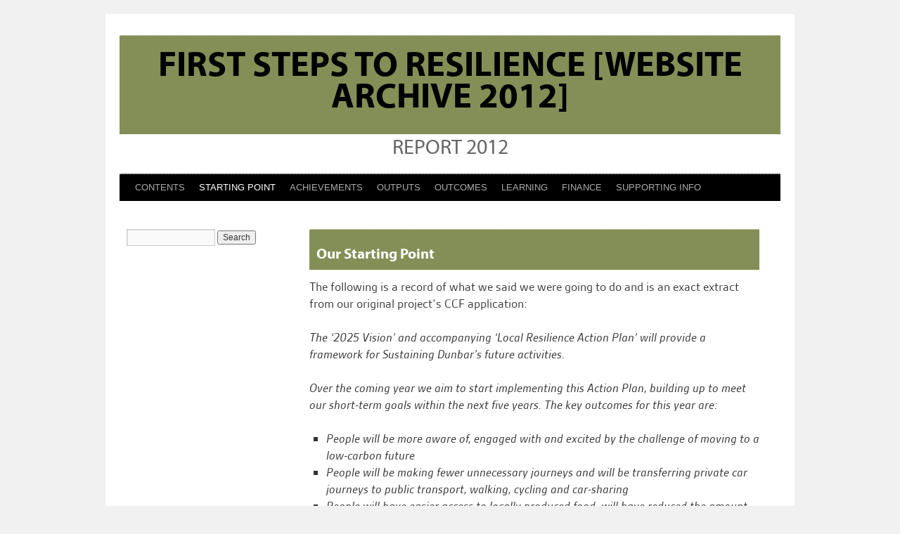

--- FILE ---
content_type: text/html; charset=UTF-8
request_url: https://ourlocality.org/firststeps/outputs/
body_size: 8625
content:
<!DOCTYPE html>
<html lang="en-US">
<head>
<meta charset="UTF-8" />
<title>
First Steps to Resilience [WEBSITE ARCHIVE 2012] | REPORT 2012	</title>
<link rel="profile" href="https://gmpg.org/xfn/11" />
<link rel="stylesheet" type="text/css" media="all" href="https://ourlocality.org/firststeps/wp-content/themes/twentyten/style.css?ver=20251202" />
<link rel="pingback" href="https://ourlocality.org/firststeps/xmlrpc.php">
<meta name='robots' content='max-image-preview:large' />
<link rel="alternate" type="application/rss+xml" title="First Steps to Resilience [WEBSITE ARCHIVE 2012] &raquo; Feed" href="https://ourlocality.org/firststeps/?feed=rss2" />
<link rel="alternate" type="application/rss+xml" title="First Steps to Resilience [WEBSITE ARCHIVE 2012] &raquo; Comments Feed" href="https://ourlocality.org/firststeps/?feed=comments-rss2" />
<link rel="alternate" title="oEmbed (JSON)" type="application/json+oembed" href="https://ourlocality.org/firststeps/index.php?rest_route=%2Foembed%2F1.0%2Fembed&#038;url=https%3A%2F%2Fourlocality.org%2Ffirststeps%2F" />
<link rel="alternate" title="oEmbed (XML)" type="text/xml+oembed" href="https://ourlocality.org/firststeps/index.php?rest_route=%2Foembed%2F1.0%2Fembed&#038;url=https%3A%2F%2Fourlocality.org%2Ffirststeps%2F&#038;format=xml" />
<style id='wp-img-auto-sizes-contain-inline-css' type='text/css'>
img:is([sizes=auto i],[sizes^="auto," i]){contain-intrinsic-size:3000px 1500px}
/*# sourceURL=wp-img-auto-sizes-contain-inline-css */
</style>
<style id='wp-emoji-styles-inline-css' type='text/css'>

	img.wp-smiley, img.emoji {
		display: inline !important;
		border: none !important;
		box-shadow: none !important;
		height: 1em !important;
		width: 1em !important;
		margin: 0 0.07em !important;
		vertical-align: -0.1em !important;
		background: none !important;
		padding: 0 !important;
	}
/*# sourceURL=wp-emoji-styles-inline-css */
</style>
<style id='wp-block-library-inline-css' type='text/css'>
:root{--wp-block-synced-color:#7a00df;--wp-block-synced-color--rgb:122,0,223;--wp-bound-block-color:var(--wp-block-synced-color);--wp-editor-canvas-background:#ddd;--wp-admin-theme-color:#007cba;--wp-admin-theme-color--rgb:0,124,186;--wp-admin-theme-color-darker-10:#006ba1;--wp-admin-theme-color-darker-10--rgb:0,107,160.5;--wp-admin-theme-color-darker-20:#005a87;--wp-admin-theme-color-darker-20--rgb:0,90,135;--wp-admin-border-width-focus:2px}@media (min-resolution:192dpi){:root{--wp-admin-border-width-focus:1.5px}}.wp-element-button{cursor:pointer}:root .has-very-light-gray-background-color{background-color:#eee}:root .has-very-dark-gray-background-color{background-color:#313131}:root .has-very-light-gray-color{color:#eee}:root .has-very-dark-gray-color{color:#313131}:root .has-vivid-green-cyan-to-vivid-cyan-blue-gradient-background{background:linear-gradient(135deg,#00d084,#0693e3)}:root .has-purple-crush-gradient-background{background:linear-gradient(135deg,#34e2e4,#4721fb 50%,#ab1dfe)}:root .has-hazy-dawn-gradient-background{background:linear-gradient(135deg,#faaca8,#dad0ec)}:root .has-subdued-olive-gradient-background{background:linear-gradient(135deg,#fafae1,#67a671)}:root .has-atomic-cream-gradient-background{background:linear-gradient(135deg,#fdd79a,#004a59)}:root .has-nightshade-gradient-background{background:linear-gradient(135deg,#330968,#31cdcf)}:root .has-midnight-gradient-background{background:linear-gradient(135deg,#020381,#2874fc)}:root{--wp--preset--font-size--normal:16px;--wp--preset--font-size--huge:42px}.has-regular-font-size{font-size:1em}.has-larger-font-size{font-size:2.625em}.has-normal-font-size{font-size:var(--wp--preset--font-size--normal)}.has-huge-font-size{font-size:var(--wp--preset--font-size--huge)}.has-text-align-center{text-align:center}.has-text-align-left{text-align:left}.has-text-align-right{text-align:right}.has-fit-text{white-space:nowrap!important}#end-resizable-editor-section{display:none}.aligncenter{clear:both}.items-justified-left{justify-content:flex-start}.items-justified-center{justify-content:center}.items-justified-right{justify-content:flex-end}.items-justified-space-between{justify-content:space-between}.screen-reader-text{border:0;clip-path:inset(50%);height:1px;margin:-1px;overflow:hidden;padding:0;position:absolute;width:1px;word-wrap:normal!important}.screen-reader-text:focus{background-color:#ddd;clip-path:none;color:#444;display:block;font-size:1em;height:auto;left:5px;line-height:normal;padding:15px 23px 14px;text-decoration:none;top:5px;width:auto;z-index:100000}html :where(.has-border-color){border-style:solid}html :where([style*=border-top-color]){border-top-style:solid}html :where([style*=border-right-color]){border-right-style:solid}html :where([style*=border-bottom-color]){border-bottom-style:solid}html :where([style*=border-left-color]){border-left-style:solid}html :where([style*=border-width]){border-style:solid}html :where([style*=border-top-width]){border-top-style:solid}html :where([style*=border-right-width]){border-right-style:solid}html :where([style*=border-bottom-width]){border-bottom-style:solid}html :where([style*=border-left-width]){border-left-style:solid}html :where(img[class*=wp-image-]){height:auto;max-width:100%}:where(figure){margin:0 0 1em}html :where(.is-position-sticky){--wp-admin--admin-bar--position-offset:var(--wp-admin--admin-bar--height,0px)}@media screen and (max-width:600px){html :where(.is-position-sticky){--wp-admin--admin-bar--position-offset:0px}}

/*# sourceURL=wp-block-library-inline-css */
</style><style id='global-styles-inline-css' type='text/css'>
:root{--wp--preset--aspect-ratio--square: 1;--wp--preset--aspect-ratio--4-3: 4/3;--wp--preset--aspect-ratio--3-4: 3/4;--wp--preset--aspect-ratio--3-2: 3/2;--wp--preset--aspect-ratio--2-3: 2/3;--wp--preset--aspect-ratio--16-9: 16/9;--wp--preset--aspect-ratio--9-16: 9/16;--wp--preset--color--black: #000;--wp--preset--color--cyan-bluish-gray: #abb8c3;--wp--preset--color--white: #fff;--wp--preset--color--pale-pink: #f78da7;--wp--preset--color--vivid-red: #cf2e2e;--wp--preset--color--luminous-vivid-orange: #ff6900;--wp--preset--color--luminous-vivid-amber: #fcb900;--wp--preset--color--light-green-cyan: #7bdcb5;--wp--preset--color--vivid-green-cyan: #00d084;--wp--preset--color--pale-cyan-blue: #8ed1fc;--wp--preset--color--vivid-cyan-blue: #0693e3;--wp--preset--color--vivid-purple: #9b51e0;--wp--preset--color--blue: #0066cc;--wp--preset--color--medium-gray: #666;--wp--preset--color--light-gray: #f1f1f1;--wp--preset--gradient--vivid-cyan-blue-to-vivid-purple: linear-gradient(135deg,rgb(6,147,227) 0%,rgb(155,81,224) 100%);--wp--preset--gradient--light-green-cyan-to-vivid-green-cyan: linear-gradient(135deg,rgb(122,220,180) 0%,rgb(0,208,130) 100%);--wp--preset--gradient--luminous-vivid-amber-to-luminous-vivid-orange: linear-gradient(135deg,rgb(252,185,0) 0%,rgb(255,105,0) 100%);--wp--preset--gradient--luminous-vivid-orange-to-vivid-red: linear-gradient(135deg,rgb(255,105,0) 0%,rgb(207,46,46) 100%);--wp--preset--gradient--very-light-gray-to-cyan-bluish-gray: linear-gradient(135deg,rgb(238,238,238) 0%,rgb(169,184,195) 100%);--wp--preset--gradient--cool-to-warm-spectrum: linear-gradient(135deg,rgb(74,234,220) 0%,rgb(151,120,209) 20%,rgb(207,42,186) 40%,rgb(238,44,130) 60%,rgb(251,105,98) 80%,rgb(254,248,76) 100%);--wp--preset--gradient--blush-light-purple: linear-gradient(135deg,rgb(255,206,236) 0%,rgb(152,150,240) 100%);--wp--preset--gradient--blush-bordeaux: linear-gradient(135deg,rgb(254,205,165) 0%,rgb(254,45,45) 50%,rgb(107,0,62) 100%);--wp--preset--gradient--luminous-dusk: linear-gradient(135deg,rgb(255,203,112) 0%,rgb(199,81,192) 50%,rgb(65,88,208) 100%);--wp--preset--gradient--pale-ocean: linear-gradient(135deg,rgb(255,245,203) 0%,rgb(182,227,212) 50%,rgb(51,167,181) 100%);--wp--preset--gradient--electric-grass: linear-gradient(135deg,rgb(202,248,128) 0%,rgb(113,206,126) 100%);--wp--preset--gradient--midnight: linear-gradient(135deg,rgb(2,3,129) 0%,rgb(40,116,252) 100%);--wp--preset--font-size--small: 13px;--wp--preset--font-size--medium: 20px;--wp--preset--font-size--large: 36px;--wp--preset--font-size--x-large: 42px;--wp--preset--spacing--20: 0.44rem;--wp--preset--spacing--30: 0.67rem;--wp--preset--spacing--40: 1rem;--wp--preset--spacing--50: 1.5rem;--wp--preset--spacing--60: 2.25rem;--wp--preset--spacing--70: 3.38rem;--wp--preset--spacing--80: 5.06rem;--wp--preset--shadow--natural: 6px 6px 9px rgba(0, 0, 0, 0.2);--wp--preset--shadow--deep: 12px 12px 50px rgba(0, 0, 0, 0.4);--wp--preset--shadow--sharp: 6px 6px 0px rgba(0, 0, 0, 0.2);--wp--preset--shadow--outlined: 6px 6px 0px -3px rgb(255, 255, 255), 6px 6px rgb(0, 0, 0);--wp--preset--shadow--crisp: 6px 6px 0px rgb(0, 0, 0);}:where(.is-layout-flex){gap: 0.5em;}:where(.is-layout-grid){gap: 0.5em;}body .is-layout-flex{display: flex;}.is-layout-flex{flex-wrap: wrap;align-items: center;}.is-layout-flex > :is(*, div){margin: 0;}body .is-layout-grid{display: grid;}.is-layout-grid > :is(*, div){margin: 0;}:where(.wp-block-columns.is-layout-flex){gap: 2em;}:where(.wp-block-columns.is-layout-grid){gap: 2em;}:where(.wp-block-post-template.is-layout-flex){gap: 1.25em;}:where(.wp-block-post-template.is-layout-grid){gap: 1.25em;}.has-black-color{color: var(--wp--preset--color--black) !important;}.has-cyan-bluish-gray-color{color: var(--wp--preset--color--cyan-bluish-gray) !important;}.has-white-color{color: var(--wp--preset--color--white) !important;}.has-pale-pink-color{color: var(--wp--preset--color--pale-pink) !important;}.has-vivid-red-color{color: var(--wp--preset--color--vivid-red) !important;}.has-luminous-vivid-orange-color{color: var(--wp--preset--color--luminous-vivid-orange) !important;}.has-luminous-vivid-amber-color{color: var(--wp--preset--color--luminous-vivid-amber) !important;}.has-light-green-cyan-color{color: var(--wp--preset--color--light-green-cyan) !important;}.has-vivid-green-cyan-color{color: var(--wp--preset--color--vivid-green-cyan) !important;}.has-pale-cyan-blue-color{color: var(--wp--preset--color--pale-cyan-blue) !important;}.has-vivid-cyan-blue-color{color: var(--wp--preset--color--vivid-cyan-blue) !important;}.has-vivid-purple-color{color: var(--wp--preset--color--vivid-purple) !important;}.has-black-background-color{background-color: var(--wp--preset--color--black) !important;}.has-cyan-bluish-gray-background-color{background-color: var(--wp--preset--color--cyan-bluish-gray) !important;}.has-white-background-color{background-color: var(--wp--preset--color--white) !important;}.has-pale-pink-background-color{background-color: var(--wp--preset--color--pale-pink) !important;}.has-vivid-red-background-color{background-color: var(--wp--preset--color--vivid-red) !important;}.has-luminous-vivid-orange-background-color{background-color: var(--wp--preset--color--luminous-vivid-orange) !important;}.has-luminous-vivid-amber-background-color{background-color: var(--wp--preset--color--luminous-vivid-amber) !important;}.has-light-green-cyan-background-color{background-color: var(--wp--preset--color--light-green-cyan) !important;}.has-vivid-green-cyan-background-color{background-color: var(--wp--preset--color--vivid-green-cyan) !important;}.has-pale-cyan-blue-background-color{background-color: var(--wp--preset--color--pale-cyan-blue) !important;}.has-vivid-cyan-blue-background-color{background-color: var(--wp--preset--color--vivid-cyan-blue) !important;}.has-vivid-purple-background-color{background-color: var(--wp--preset--color--vivid-purple) !important;}.has-black-border-color{border-color: var(--wp--preset--color--black) !important;}.has-cyan-bluish-gray-border-color{border-color: var(--wp--preset--color--cyan-bluish-gray) !important;}.has-white-border-color{border-color: var(--wp--preset--color--white) !important;}.has-pale-pink-border-color{border-color: var(--wp--preset--color--pale-pink) !important;}.has-vivid-red-border-color{border-color: var(--wp--preset--color--vivid-red) !important;}.has-luminous-vivid-orange-border-color{border-color: var(--wp--preset--color--luminous-vivid-orange) !important;}.has-luminous-vivid-amber-border-color{border-color: var(--wp--preset--color--luminous-vivid-amber) !important;}.has-light-green-cyan-border-color{border-color: var(--wp--preset--color--light-green-cyan) !important;}.has-vivid-green-cyan-border-color{border-color: var(--wp--preset--color--vivid-green-cyan) !important;}.has-pale-cyan-blue-border-color{border-color: var(--wp--preset--color--pale-cyan-blue) !important;}.has-vivid-cyan-blue-border-color{border-color: var(--wp--preset--color--vivid-cyan-blue) !important;}.has-vivid-purple-border-color{border-color: var(--wp--preset--color--vivid-purple) !important;}.has-vivid-cyan-blue-to-vivid-purple-gradient-background{background: var(--wp--preset--gradient--vivid-cyan-blue-to-vivid-purple) !important;}.has-light-green-cyan-to-vivid-green-cyan-gradient-background{background: var(--wp--preset--gradient--light-green-cyan-to-vivid-green-cyan) !important;}.has-luminous-vivid-amber-to-luminous-vivid-orange-gradient-background{background: var(--wp--preset--gradient--luminous-vivid-amber-to-luminous-vivid-orange) !important;}.has-luminous-vivid-orange-to-vivid-red-gradient-background{background: var(--wp--preset--gradient--luminous-vivid-orange-to-vivid-red) !important;}.has-very-light-gray-to-cyan-bluish-gray-gradient-background{background: var(--wp--preset--gradient--very-light-gray-to-cyan-bluish-gray) !important;}.has-cool-to-warm-spectrum-gradient-background{background: var(--wp--preset--gradient--cool-to-warm-spectrum) !important;}.has-blush-light-purple-gradient-background{background: var(--wp--preset--gradient--blush-light-purple) !important;}.has-blush-bordeaux-gradient-background{background: var(--wp--preset--gradient--blush-bordeaux) !important;}.has-luminous-dusk-gradient-background{background: var(--wp--preset--gradient--luminous-dusk) !important;}.has-pale-ocean-gradient-background{background: var(--wp--preset--gradient--pale-ocean) !important;}.has-electric-grass-gradient-background{background: var(--wp--preset--gradient--electric-grass) !important;}.has-midnight-gradient-background{background: var(--wp--preset--gradient--midnight) !important;}.has-small-font-size{font-size: var(--wp--preset--font-size--small) !important;}.has-medium-font-size{font-size: var(--wp--preset--font-size--medium) !important;}.has-large-font-size{font-size: var(--wp--preset--font-size--large) !important;}.has-x-large-font-size{font-size: var(--wp--preset--font-size--x-large) !important;}
/*# sourceURL=global-styles-inline-css */
</style>

<style id='classic-theme-styles-inline-css' type='text/css'>
/*! This file is auto-generated */
.wp-block-button__link{color:#fff;background-color:#32373c;border-radius:9999px;box-shadow:none;text-decoration:none;padding:calc(.667em + 2px) calc(1.333em + 2px);font-size:1.125em}.wp-block-file__button{background:#32373c;color:#fff;text-decoration:none}
/*# sourceURL=/wp-includes/css/classic-themes.min.css */
</style>
<link rel='stylesheet' id='page-list-style-css' href='https://ourlocality.org/firststeps/wp-content/plugins/page-list/css/page-list.css?ver=5.9' type='text/css' media='all' />
<link rel='stylesheet' id='twentyten-block-style-css' href='https://ourlocality.org/firststeps/wp-content/themes/twentyten/blocks.css?ver=20250220' type='text/css' media='all' />
<link rel="https://api.w.org/" href="https://ourlocality.org/firststeps/index.php?rest_route=/" /><link rel="alternate" title="JSON" type="application/json" href="https://ourlocality.org/firststeps/index.php?rest_route=/wp/v2/pages/8" /><link rel="EditURI" type="application/rsd+xml" title="RSD" href="https://ourlocality.org/firststeps/xmlrpc.php?rsd" />
<link rel="canonical" href="https://ourlocality.org/firststeps/" />
<!-- Stream WordPress user activity plugin v4.1.1 -->
<style type="text/css" id="branda-admin-bar-logo">
body #wpadminbar #wp-admin-bar-wp-logo > .ab-item {
	background-image: url(https://ourlocality.org/wp-content/uploads/2024/09/o-is-for-our-locality.png);
	background-repeat: no-repeat;
	background-position: 50%;
	background-size: 80%;
}
body #wpadminbar #wp-admin-bar-wp-logo > .ab-item .ab-icon:before {
	content: " ";
}
</style>

<link rel="icon" href="https://ourlocality.org/firststeps/wp-content/uploads/2022/03/Just-the-O-darker-50x50.png" sizes="32x32" />
<link rel="icon" href="https://ourlocality.org/firststeps/wp-content/uploads/2022/03/Just-the-O-darker-300x300.png" sizes="192x192" />
<link rel="apple-touch-icon" href="https://ourlocality.org/firststeps/wp-content/uploads/2022/03/Just-the-O-darker-300x300.png" />
<meta name="msapplication-TileImage" content="https://ourlocality.org/firststeps/wp-content/uploads/2022/03/Just-the-O-darker-300x300.png" />
<!-- BEGIN Adobe Fonts for WordPress --><script>
  (function(d) {
    var config = {
      kitId: 'vgk4sha',
      scriptTimeout: 3000,
      async: true
    },
    h=d.documentElement,t=setTimeout(function(){h.className=h.className.replace(/\bwf-loading\b/g,"")+" wf-inactive";},config.scriptTimeout),tk=d.createElement("script"),f=false,s=d.getElementsByTagName("script")[0],a;h.className+=" wf-loading";tk.src='https://use.typekit.net/'+config.kitId+'.js';tk.async=true;tk.onload=tk.onreadystatechange=function(){a=this.readyState;if(f||a&&a!="complete"&&a!="loaded")return;f=true;clearTimeout(t);try{Typekit.load(config)}catch(e){}};s.parentNode.insertBefore(tk,s)
  })(document);
</script><!-- END Adobe Fonts for WordPress -->		<style type="text/css" id="wp-custom-css">
			/* MESS HERE AND THIS MAY BREAK YOUR STYLESHEET */
#primary,#secondary {
	float: left;
	overflow: hidden;
	width: 220px;
	margin-left: 10px;
}

#secondary {
	clear: left;
}

#container {
	float: right;
	width: 940px;
	margin: 0 -250px 0 0;
}

#content {
	overflow: hidden;
}

#main .widget-area ul ul {
	border: none;
	margin-left: 2.3em;
	padding: 10px;
}

.slickr-flickr-gallery img {
	background: #f8f9fb;
	border: 1px dotted lightGray;
	padding: 10px 10px 30px;
}

.slickr-flickr-gallery img:hover {
	background: #838f56;
}

.entry-content a {
	color: #838F56;
}

.page-link a:link,.page-link a:visited {
	background: #838F56;
	color: #E2E4D8;
	font-weight: normal;
	text-decoration: none;
	padding: .5em .75em;
}

body {
	font-family: etica-display, sans-serif;
}

#site-title {
	background: #838F56;
	height: 120px;
	width: 940px;
	border-top: 1px dotted #E1E3D7;
	float: right;
	text-align: center;
	padding: 20px 0 0;
}

#site-title a {
	font-family: myriad-pro;
	text-transform: uppercase;
	font-size: 50px;
}

#site-description {
	height: 30px;
	float: left;
	font-style: normal;
	width: 940px;
	font-family: myriad-pro;
	font-size: 30px;
	text-align: center;
	margin-top: -20px;
	padding: 10px 0 0;
}

#content .entry-title {
	font-family: myriad-pro;
	color: #fff;
	background: #838f56;
	border-top: 1px dotted #e1e3d7;
	padding: 20px 10px 10px;
}

.entry-title a:link,.entry-title a:visited {
	font-family: myriad-pro;
	color: #1B380C;
	border-top: 0 dotted #E1E3D7;
}

#site-generator {
	display: none;
}

#colophon {
	border-top: 1px dotted #e1e3d7;
}

.widget-title {
	font-family: myriad-pro;
	color: #e1e3d7;
	background: #838f56;
	border-top: 1px dotted #e1e3d7;
	padding: 10px;
}

#access {
	font-family: myriad-pro;
	border-top: 1px dotted #e1e3d7;
	text-transform: uppercase;
}

#site-info a {
	font-family: myriad-pro;
	text-transform: uppercase;
}

#site-info:before {
	font-family: myriad-pro;
	content: "Home: ";
	text-transform: uppercase;
}		</style>
		</head>

<body data-rsssl=1 class="home wp-singular page-template-default page page-id-8 wp-theme-twentyten">
<div id="wrapper" class="hfeed">
		<a href="#content" class="screen-reader-text skip-link">Skip to content</a>
	<div id="header">
		<div id="masthead">
			<div id="branding" role="banner">
									<h1 id="site-title">
						<span>
							<a href="https://ourlocality.org/firststeps/" rel="home" aria-current="page">First Steps to Resilience [WEBSITE ARCHIVE 2012]</a>
						</span>
					</h1>
										<div id="site-description">REPORT 2012</div>
								</div><!-- #branding -->

			<div id="access" role="navigation">
				<div class="menu-header"><ul id="menu-menu" class="menu"><li id="menu-item-493" class="menu-item menu-item-type-post_type menu-item-object-page menu-item-493"><a href="https://ourlocality.org/firststeps/?page_id=350">Contents</a></li>
<li id="menu-item-495" class="menu-item menu-item-type-post_type menu-item-object-page menu-item-home current-menu-item page_item page-item-8 current_page_item menu-item-495"><a href="https://ourlocality.org/firststeps/" aria-current="page">Starting Point</a></li>
<li id="menu-item-496" class="menu-item menu-item-type-post_type menu-item-object-page menu-item-496"><a href="https://ourlocality.org/firststeps/?page_id=31">Achievements</a></li>
<li id="menu-item-497" class="menu-item menu-item-type-post_type menu-item-object-page menu-item-has-children menu-item-497"><a href="https://ourlocality.org/firststeps/?page_id=13">Outputs</a>
<ul class="sub-menu">
	<li id="menu-item-498" class="menu-item menu-item-type-post_type menu-item-object-page menu-item-has-children menu-item-498"><a href="https://ourlocality.org/firststeps/?page_id=257">Level 1 Outputs</a>
	<ul class="sub-menu">
		<li id="menu-item-499" class="menu-item menu-item-type-post_type menu-item-object-page menu-item-499"><a href="https://ourlocality.org/firststeps/?page_id=296">Neighbours Together</a></li>
		<li id="menu-item-500" class="menu-item menu-item-type-post_type menu-item-object-page menu-item-500"><a href="https://ourlocality.org/firststeps/?page_id=288">What&#8217;s Stopping You?</a></li>
		<li id="menu-item-501" class="menu-item menu-item-type-post_type menu-item-object-page menu-item-501"><a href="https://ourlocality.org/firststeps/?page_id=292">Worms Work</a></li>
	</ul>
</li>
	<li id="menu-item-502" class="menu-item menu-item-type-post_type menu-item-object-page menu-item-has-children menu-item-502"><a href="https://ourlocality.org/firststeps/?page_id=259">Level 2 Outputs</a>
	<ul class="sub-menu">
		<li id="menu-item-503" class="menu-item menu-item-type-post_type menu-item-object-page menu-item-503"><a href="https://ourlocality.org/firststeps/?page_id=283">Community Energy</a></li>
		<li id="menu-item-504" class="menu-item menu-item-type-post_type menu-item-object-page menu-item-504"><a href="https://ourlocality.org/firststeps/?page_id=275">East Lothian Community Planning Partnership</a></li>
		<li id="menu-item-505" class="menu-item menu-item-type-post_type menu-item-object-page menu-item-505"><a href="https://ourlocality.org/firststeps/?page_id=270">Energy Advice Service</a></li>
		<li id="menu-item-506" class="menu-item menu-item-type-post_type menu-item-object-page menu-item-506"><a href="https://ourlocality.org/firststeps/?page_id=279">Transport</a></li>
		<li id="menu-item-507" class="menu-item menu-item-type-post_type menu-item-object-page menu-item-507"><a href="https://ourlocality.org/firststeps/?page_id=265">Other Events</a></li>
	</ul>
</li>
</ul>
</li>
<li id="menu-item-508" class="menu-item menu-item-type-post_type menu-item-object-page menu-item-508"><a href="https://ourlocality.org/firststeps/?page_id=15">Outcomes</a></li>
<li id="menu-item-509" class="menu-item menu-item-type-post_type menu-item-object-page menu-item-509"><a href="https://ourlocality.org/firststeps/?page_id=17">Learning</a></li>
<li id="menu-item-510" class="menu-item menu-item-type-post_type menu-item-object-page menu-item-510"><a href="https://ourlocality.org/firststeps/?page_id=19">Finance</a></li>
<li id="menu-item-511" class="menu-item menu-item-type-post_type menu-item-object-page menu-item-has-children menu-item-511"><a href="https://ourlocality.org/firststeps/?page_id=21">Supporting info</a>
<ul class="sub-menu">
	<li id="menu-item-512" class="menu-item menu-item-type-post_type menu-item-object-page menu-item-512"><a href="https://ourlocality.org/firststeps/?page_id=343">Acknowledgements</a></li>
	<li id="menu-item-513" class="menu-item menu-item-type-post_type menu-item-object-page menu-item-513"><a href="https://ourlocality.org/firststeps/?page_id=204">CO2 Reductions map period ending 2012</a></li>
	<li id="menu-item-514" class="menu-item menu-item-type-post_type menu-item-object-page menu-item-514"><a href="https://ourlocality.org/firststeps/?page_id=346">Other Projects</a></li>
	<li id="menu-item-516" class="menu-item menu-item-type-post_type menu-item-object-page menu-item-516"><a href="https://ourlocality.org/firststeps/?page_id=337">Web pages and Links</a></li>
</ul>
</li>
</ul></div>			</div><!-- #access -->
		</div><!-- #masthead -->
	</div><!-- #header -->

	<div id="main">

		<div id="container">
			<div id="content" role="main">

			

				<div id="post-8" class="post-8 page type-page status-publish hentry">
											<h2 class="entry-title">Our Starting Point</h2>
					
					<div class="entry-content">
						<p>The following is a record of what we said we were going to do and is an exact extract from our original project’s CCF application:</p>
<p><em>The ‘2025 Vision’ and accompanying ‘Local Resilience Action Plan’ will provide a framework for Sustaining Dunbar’s future activities. </em></p>
<p><em>Over the coming year we aim to start implementing this Action Plan, building up to meet our short-term goals within the next five years. The key outcomes for this year are:</em></p>
<ul>
<li><em>People will be more aware of, engaged with and excited by the challenge of moving to a low-carbon future</em></li>
<li><em>People will be making fewer unnecessary journeys and will be transferring private car journeys to public transport, walking, cycling and car-sharing</em></li>
<li><em>People will have easier access to locally produced food, will have reduced the amount of food that they waste and will have increased local nutrient recycling through composting </em></li>
<li><em>People will have reduced their home energy consumption by being more energy aware and by implementing home energy efficiency measures</em></li>
<li><em>More households will have installed micro-generation and permissions for larger scale community owned wind turbines will be in place</em></li>
<li><em>There will be a stronger and more supportive infrastructure in place to support our community’s move to a low carbon future</em></li>
</ul>
						<div class="page-link">Pages: <span class="post-page-numbers current" aria-current="page">1</span> <a href="https://ourlocality.org/firststeps/?page=2" class="post-page-numbers">2</a> <a href="https://ourlocality.org/firststeps/?page=3" class="post-page-numbers">3</a></div>											</div><!-- .entry-content -->
				</div><!-- #post-8 -->

				
			<div id="comments">




</div><!-- #comments -->


			</div><!-- #content -->
		</div><!-- #container -->


		<div id="primary" class="widget-area" role="complementary">
			<ul class="xoxo">

<li id="search-2" class="widget-container widget_search"><form role="search" method="get" id="searchform" class="searchform" action="https://ourlocality.org/firststeps/">
				<div>
					<label class="screen-reader-text" for="s">Search for:</label>
					<input type="text" value="" name="s" id="s" />
					<input type="submit" id="searchsubmit" value="Search" />
				</div>
			</form></li>			</ul>
		</div><!-- #primary .widget-area -->

	</div><!-- #main -->

	<div id="footer" role="contentinfo">
		<div id="colophon">



			<div id="footer-widget-area" role="complementary">

				<div id="first" class="widget-area">
					<ul class="xoxo">
						<li id="text-3" class="widget-container widget_text">			<div class="textwidget"><img width="220px" src="https://ourlocality.org/dunbar2025/files/2011/03/groc.jpg" /></div>
		</li><li id="text-4" class="widget-container widget_text"><h3 class="widget-title">CREDITS: FIRST STEPS TO RESILIENCE</h3>			<div class="textwidget"><a href="http://sustainingdunbar.org"><img src="https://ourlocality.org/firststeps/files/2013/09/credits.png"></a></div>
		</li>					</ul>
				</div><!-- #first .widget-area -->

				<div id="second" class="widget-area">
					<ul class="xoxo">
						<li id="text-5" class="widget-container widget_text">			<div class="textwidget"><img width="220px" src="https://ourlocality.org/dunbar2025/files/2011/03/allot.jpg" /></div>
		</li><li id="text-6" class="widget-container widget_text"><h3 class="widget-title">A SUSTAINING DUNBAR PROJECT</h3>			<div class="textwidget"></div>
		</li>					</ul>
				</div><!-- #second .widget-area -->

				<div id="third" class="widget-area">
					<ul class="xoxo">
						<li id="text-8" class="widget-container widget_text">			<div class="textwidget"><img width="220px" src="https://ourlocality.org/dunbar2025/files/2011/03/bici.jpg" /></div>
		</li><li id="text-7" class="widget-container widget_text"><h3 class="widget-title">WAS FINANCED AND SUPPORTED BY:</h3>			<div class="textwidget">Scottish Government's Climate Challenge Fund</div>
		</li>					</ul>
				</div><!-- #third .widget-area -->

				<div id="fourth" class="widget-area">
					<ul class="xoxo">
						<li id="text-10" class="widget-container widget_text">			<div class="textwidget"><img width="220px" src="https://ourlocality.org/dunbar2025/files/2011/03/insu.jpg" /></div>
		</li><li id="text-9" class="widget-container widget_text"><h3 class="widget-title">THE CLIMATE CHALLENGE FUND</h3>			<div class="textwidget">The report was compiled and edited by Philip Immirzi</div>
		</li>					</ul>
				</div><!-- #fourth .widget-area -->

			</div><!-- #footer-widget-area -->

			<div id="site-info">
				<a href="https://ourlocality.org/firststeps/" rel="home">
					First Steps to Resilience [WEBSITE ARCHIVE 2012]				</a>
							</div><!-- #site-info -->

			<div id="site-generator">
								<a href="https://wordpress.org/" class="imprint" title="Semantic Personal Publishing Platform">
					Proudly powered by WordPress.				</a>
			</div><!-- #site-generator -->

		</div><!-- #colophon -->
	</div><!-- #footer -->

</div><!-- #wrapper -->

<script id="wp-emoji-settings" type="application/json">
{"baseUrl":"https://s.w.org/images/core/emoji/17.0.2/72x72/","ext":".png","svgUrl":"https://s.w.org/images/core/emoji/17.0.2/svg/","svgExt":".svg","source":{"concatemoji":"https://ourlocality.org/firststeps/wp-includes/js/wp-emoji-release.min.js?ver=9b603d243e3174dc1eb87348aca3a9fa"}}
</script>
<script type="module">
/* <![CDATA[ */
/*! This file is auto-generated */
const a=JSON.parse(document.getElementById("wp-emoji-settings").textContent),o=(window._wpemojiSettings=a,"wpEmojiSettingsSupports"),s=["flag","emoji"];function i(e){try{var t={supportTests:e,timestamp:(new Date).valueOf()};sessionStorage.setItem(o,JSON.stringify(t))}catch(e){}}function c(e,t,n){e.clearRect(0,0,e.canvas.width,e.canvas.height),e.fillText(t,0,0);t=new Uint32Array(e.getImageData(0,0,e.canvas.width,e.canvas.height).data);e.clearRect(0,0,e.canvas.width,e.canvas.height),e.fillText(n,0,0);const a=new Uint32Array(e.getImageData(0,0,e.canvas.width,e.canvas.height).data);return t.every((e,t)=>e===a[t])}function p(e,t){e.clearRect(0,0,e.canvas.width,e.canvas.height),e.fillText(t,0,0);var n=e.getImageData(16,16,1,1);for(let e=0;e<n.data.length;e++)if(0!==n.data[e])return!1;return!0}function u(e,t,n,a){switch(t){case"flag":return n(e,"\ud83c\udff3\ufe0f\u200d\u26a7\ufe0f","\ud83c\udff3\ufe0f\u200b\u26a7\ufe0f")?!1:!n(e,"\ud83c\udde8\ud83c\uddf6","\ud83c\udde8\u200b\ud83c\uddf6")&&!n(e,"\ud83c\udff4\udb40\udc67\udb40\udc62\udb40\udc65\udb40\udc6e\udb40\udc67\udb40\udc7f","\ud83c\udff4\u200b\udb40\udc67\u200b\udb40\udc62\u200b\udb40\udc65\u200b\udb40\udc6e\u200b\udb40\udc67\u200b\udb40\udc7f");case"emoji":return!a(e,"\ud83e\u1fac8")}return!1}function f(e,t,n,a){let r;const o=(r="undefined"!=typeof WorkerGlobalScope&&self instanceof WorkerGlobalScope?new OffscreenCanvas(300,150):document.createElement("canvas")).getContext("2d",{willReadFrequently:!0}),s=(o.textBaseline="top",o.font="600 32px Arial",{});return e.forEach(e=>{s[e]=t(o,e,n,a)}),s}function r(e){var t=document.createElement("script");t.src=e,t.defer=!0,document.head.appendChild(t)}a.supports={everything:!0,everythingExceptFlag:!0},new Promise(t=>{let n=function(){try{var e=JSON.parse(sessionStorage.getItem(o));if("object"==typeof e&&"number"==typeof e.timestamp&&(new Date).valueOf()<e.timestamp+604800&&"object"==typeof e.supportTests)return e.supportTests}catch(e){}return null}();if(!n){if("undefined"!=typeof Worker&&"undefined"!=typeof OffscreenCanvas&&"undefined"!=typeof URL&&URL.createObjectURL&&"undefined"!=typeof Blob)try{var e="postMessage("+f.toString()+"("+[JSON.stringify(s),u.toString(),c.toString(),p.toString()].join(",")+"));",a=new Blob([e],{type:"text/javascript"});const r=new Worker(URL.createObjectURL(a),{name:"wpTestEmojiSupports"});return void(r.onmessage=e=>{i(n=e.data),r.terminate(),t(n)})}catch(e){}i(n=f(s,u,c,p))}t(n)}).then(e=>{for(const n in e)a.supports[n]=e[n],a.supports.everything=a.supports.everything&&a.supports[n],"flag"!==n&&(a.supports.everythingExceptFlag=a.supports.everythingExceptFlag&&a.supports[n]);var t;a.supports.everythingExceptFlag=a.supports.everythingExceptFlag&&!a.supports.flag,a.supports.everything||((t=a.source||{}).concatemoji?r(t.concatemoji):t.wpemoji&&t.twemoji&&(r(t.twemoji),r(t.wpemoji)))});
//# sourceURL=https://ourlocality.org/firststeps/wp-includes/js/wp-emoji-loader.min.js
/* ]]> */
</script>
</body>
</html>
